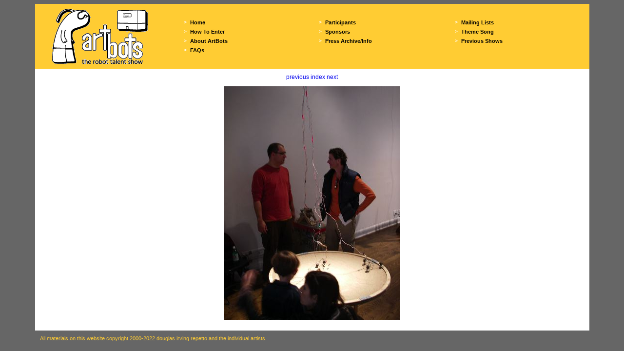

--- FILE ---
content_type: text/html
request_url: http://artbots.org/2006_NYC/show_images/source/imgp3082.shtml
body_size: 1138
content:
<!DOCTYPE HTML PUBLIC "-//W3C//DTD HTML 4.01 Transitional//EN" "http://www.w3.org/TR/1999/REC-html401-19991224/loose.dtd">
<html>
<head>
<title>ArtBots: The Robot Talent Show</title>
<meta http-equiv="Content-Type" content="text/html; charset=iso-8859-1">
<link rel="stylesheet" href="/funbots.css">

<script language="JavaScript">
<!--
count = 0;
num = 0;

pnum = 0;

function changeImg()
{
	num = Math.round(Math.random() * 334);
	document.photo1.src = "/random_image_bank/image_" + num + ".jpg";
}

function nextParticipant()
{
	document.photo1.src = "/2011/pimages/image" + pnum + ".jpg";
	pnum++;

	if (pnum == 10)
		pnum = 0;
}
// -->
</script>

</head>

<body bgcolor="#666666" text="#000000">
<table width="90%" border="0" cellspacing="0" cellpadding="0" align="center" bgcolor="#ffcc33">
  <tr>
    <td width="300"><img src="/img/web_logo.gif" hspace="35" vspace="10" alt="Artbots"></td>
    <td class="headertext">
      <table width="100%" border="0" cellspacing="3" cellpadding="2" align="center">

        <tr>
<td width="12" valign="top" class="white10">&gt;</td>
          <td class="text11" valign="top" width="33%"><a
href="/"
class="black">Home</a></td>
          <td width="12" valign="top" class="white10">&gt;</td>
          <td class="text11" valign="top" width="33%"><a
href="http://artbots.org/previous.shtml" 
class="black">Participants</a></td>
          <td valign="top" width="12" class="white10">&gt;</td>
          <td class="text11" valign="top" width="33%"><a
href="/mailinglists.shtml"
class="black">Mailing Lists</a></td>
        </tr>
        <tr>

          <td valign="top" width="12" class="white10">&gt;</td>
          <td class="text11" valign="top" width="33%"><a
href="http://artbots.org"
class="black">How To Enter</a></td>
          <td width="12" valign="top" class="white10">&gt;</td>
          <td class="text11" width="33%" valign="top"><a
href="http://artbots.org"
class="black">Sponsors</a></td>
          <td width="12" valign="top" class="white10">&gt;</td>
          <td class="text11" width="33%" valign="top"><a
href="/artbots.mp3"
class="black">Theme Song</a></td>

        </tr>
        <tr>
          <td width="12" valign="top" class="white10">&gt;</td>
          <td class="text11" width="33%" valign="top"><a
href="/about.shtml"
class="black">About ArtBots</a></td>
          <td width="12" valign="top" class="white10">&gt;</td>
          <td class="text11" width="33%" valign="top"><a
href="http://artbots.org/press"
class="black">Press Archive/Info</a></td>
          <td width="12" valign="top" class="white10">&gt;</td>
          <td class="text11" width="33%" valign="top"><a
href="/previous.shtml"
class="black">Previous Shows</a></td>
</tr>
<tr>
          <td width="12" valign="top" class="white10">&gt;</td>
          <td class="text11" width="33%" valign="top"><a
href="/FAQs.shtml"
class="black">FAQs</a></td>
<td></td>
<td></td>


        </tr>
      </table>
    </td>
  </tr>
</table>


<table width="90%" border="0" cellspacing="0" cellpadding="10" align="center" bgcolor="#ffffff">
<tr>
<td class="text12">
<center>

<a href="imgp3087.shtml">previous</a>
<a href="../index.shtml">index</a>
<a href="imgp3129.shtml">next</a></p>
<p>
<img src="image/imgp3082.jpg" alt="imgp3082.jpg" border="0" width="360" height="479" />
</td>
</tr>

</td>
</tr>
</table>

<LINK REL="SHORTCUT ICON" HREF="http://artbots.org/2003/favicon.ico">
<table width="90%" border="0" cellspacing="0" cellpadding="10" align="center">
<tr>
<td class="copy">All materials on this website copyright 2000-2022 
douglas irving repetto and the individual artists.</td>
</tr>
</table>
</body>
</html>



--- FILE ---
content_type: text/css
request_url: http://artbots.org/funbots.css
body_size: 287
content:
.text10 { 
   font-family: Verdana, Arial, Helvetica, sans-serif;
   font-size: 10px;
   }

.text11 {
   font-family: Verdana, Arial, Helvetica, sans-serif;
   font-size: 11px;
   }

.text12 {
   font-family: Verdana, Arial, Helvetica, sans-serif;
   font-size: 12px;
   }

.headertext {
font-family: Verdana, Arial, Helvetica, sans-serif;
   font-size: 12px;
   font-weight: bold;
   }

.white10 {
   font-family: Verdana, Arial, Helvetica, sans-serif;
   font-size: 10px;
   color: #ffffff;
   }

.hilite {
   color: #ffffff;
   background-color: #039;
   }

.black {
   color: #000000;
   }

.copy {
   font-family: Verdana, Arial, Helvetica, sans-serif;
   font-size: 11px;
   color: #ffcc33;
   }

.link {
   color: #003399;
   text-decoration: none;
   }

h1 {
   font-family: Verdana, Arial, Helvetica, sans-serif;
   font-size: 18px;
   font-weight: normal;
   color: #003399;
   }

h2 {
   font-family: Verdana, Arial, Helvetica, sans-serif;
   font-size: 14px;
   font-weight: bold;
   }

h3 {
   font-family: Verdana, Arial, Helvetica, sans-serif;
   font-size: 12px;
   font-weight: bold;
   color: #003399; 
   }

a {
   text-decoration: none; 
   }

a:hover {
   color: #ffffff;
   background-color: #003399;
   }
